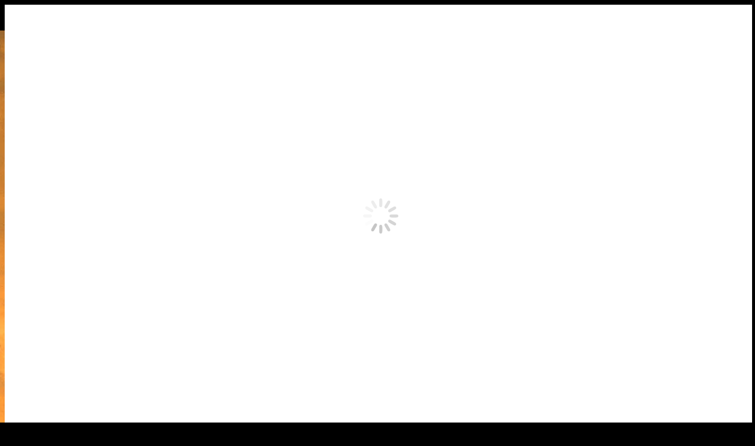

--- FILE ---
content_type: text/html; charset=utf-8
request_url: https://www.google.com/recaptcha/api2/anchor?ar=1&k=6Lc1GL0UAAAAAJ5nOtTC8umxwgrjRrtvUS0FbvQF&co=aHR0cHM6Ly93d3cubWlzc2FnaGFzdC5jb206NDQz&hl=en&v=PoyoqOPhxBO7pBk68S4YbpHZ&size=invisible&anchor-ms=20000&execute-ms=30000&cb=vcqsgmhgnubx
body_size: 48732
content:
<!DOCTYPE HTML><html dir="ltr" lang="en"><head><meta http-equiv="Content-Type" content="text/html; charset=UTF-8">
<meta http-equiv="X-UA-Compatible" content="IE=edge">
<title>reCAPTCHA</title>
<style type="text/css">
/* cyrillic-ext */
@font-face {
  font-family: 'Roboto';
  font-style: normal;
  font-weight: 400;
  font-stretch: 100%;
  src: url(//fonts.gstatic.com/s/roboto/v48/KFO7CnqEu92Fr1ME7kSn66aGLdTylUAMa3GUBHMdazTgWw.woff2) format('woff2');
  unicode-range: U+0460-052F, U+1C80-1C8A, U+20B4, U+2DE0-2DFF, U+A640-A69F, U+FE2E-FE2F;
}
/* cyrillic */
@font-face {
  font-family: 'Roboto';
  font-style: normal;
  font-weight: 400;
  font-stretch: 100%;
  src: url(//fonts.gstatic.com/s/roboto/v48/KFO7CnqEu92Fr1ME7kSn66aGLdTylUAMa3iUBHMdazTgWw.woff2) format('woff2');
  unicode-range: U+0301, U+0400-045F, U+0490-0491, U+04B0-04B1, U+2116;
}
/* greek-ext */
@font-face {
  font-family: 'Roboto';
  font-style: normal;
  font-weight: 400;
  font-stretch: 100%;
  src: url(//fonts.gstatic.com/s/roboto/v48/KFO7CnqEu92Fr1ME7kSn66aGLdTylUAMa3CUBHMdazTgWw.woff2) format('woff2');
  unicode-range: U+1F00-1FFF;
}
/* greek */
@font-face {
  font-family: 'Roboto';
  font-style: normal;
  font-weight: 400;
  font-stretch: 100%;
  src: url(//fonts.gstatic.com/s/roboto/v48/KFO7CnqEu92Fr1ME7kSn66aGLdTylUAMa3-UBHMdazTgWw.woff2) format('woff2');
  unicode-range: U+0370-0377, U+037A-037F, U+0384-038A, U+038C, U+038E-03A1, U+03A3-03FF;
}
/* math */
@font-face {
  font-family: 'Roboto';
  font-style: normal;
  font-weight: 400;
  font-stretch: 100%;
  src: url(//fonts.gstatic.com/s/roboto/v48/KFO7CnqEu92Fr1ME7kSn66aGLdTylUAMawCUBHMdazTgWw.woff2) format('woff2');
  unicode-range: U+0302-0303, U+0305, U+0307-0308, U+0310, U+0312, U+0315, U+031A, U+0326-0327, U+032C, U+032F-0330, U+0332-0333, U+0338, U+033A, U+0346, U+034D, U+0391-03A1, U+03A3-03A9, U+03B1-03C9, U+03D1, U+03D5-03D6, U+03F0-03F1, U+03F4-03F5, U+2016-2017, U+2034-2038, U+203C, U+2040, U+2043, U+2047, U+2050, U+2057, U+205F, U+2070-2071, U+2074-208E, U+2090-209C, U+20D0-20DC, U+20E1, U+20E5-20EF, U+2100-2112, U+2114-2115, U+2117-2121, U+2123-214F, U+2190, U+2192, U+2194-21AE, U+21B0-21E5, U+21F1-21F2, U+21F4-2211, U+2213-2214, U+2216-22FF, U+2308-230B, U+2310, U+2319, U+231C-2321, U+2336-237A, U+237C, U+2395, U+239B-23B7, U+23D0, U+23DC-23E1, U+2474-2475, U+25AF, U+25B3, U+25B7, U+25BD, U+25C1, U+25CA, U+25CC, U+25FB, U+266D-266F, U+27C0-27FF, U+2900-2AFF, U+2B0E-2B11, U+2B30-2B4C, U+2BFE, U+3030, U+FF5B, U+FF5D, U+1D400-1D7FF, U+1EE00-1EEFF;
}
/* symbols */
@font-face {
  font-family: 'Roboto';
  font-style: normal;
  font-weight: 400;
  font-stretch: 100%;
  src: url(//fonts.gstatic.com/s/roboto/v48/KFO7CnqEu92Fr1ME7kSn66aGLdTylUAMaxKUBHMdazTgWw.woff2) format('woff2');
  unicode-range: U+0001-000C, U+000E-001F, U+007F-009F, U+20DD-20E0, U+20E2-20E4, U+2150-218F, U+2190, U+2192, U+2194-2199, U+21AF, U+21E6-21F0, U+21F3, U+2218-2219, U+2299, U+22C4-22C6, U+2300-243F, U+2440-244A, U+2460-24FF, U+25A0-27BF, U+2800-28FF, U+2921-2922, U+2981, U+29BF, U+29EB, U+2B00-2BFF, U+4DC0-4DFF, U+FFF9-FFFB, U+10140-1018E, U+10190-1019C, U+101A0, U+101D0-101FD, U+102E0-102FB, U+10E60-10E7E, U+1D2C0-1D2D3, U+1D2E0-1D37F, U+1F000-1F0FF, U+1F100-1F1AD, U+1F1E6-1F1FF, U+1F30D-1F30F, U+1F315, U+1F31C, U+1F31E, U+1F320-1F32C, U+1F336, U+1F378, U+1F37D, U+1F382, U+1F393-1F39F, U+1F3A7-1F3A8, U+1F3AC-1F3AF, U+1F3C2, U+1F3C4-1F3C6, U+1F3CA-1F3CE, U+1F3D4-1F3E0, U+1F3ED, U+1F3F1-1F3F3, U+1F3F5-1F3F7, U+1F408, U+1F415, U+1F41F, U+1F426, U+1F43F, U+1F441-1F442, U+1F444, U+1F446-1F449, U+1F44C-1F44E, U+1F453, U+1F46A, U+1F47D, U+1F4A3, U+1F4B0, U+1F4B3, U+1F4B9, U+1F4BB, U+1F4BF, U+1F4C8-1F4CB, U+1F4D6, U+1F4DA, U+1F4DF, U+1F4E3-1F4E6, U+1F4EA-1F4ED, U+1F4F7, U+1F4F9-1F4FB, U+1F4FD-1F4FE, U+1F503, U+1F507-1F50B, U+1F50D, U+1F512-1F513, U+1F53E-1F54A, U+1F54F-1F5FA, U+1F610, U+1F650-1F67F, U+1F687, U+1F68D, U+1F691, U+1F694, U+1F698, U+1F6AD, U+1F6B2, U+1F6B9-1F6BA, U+1F6BC, U+1F6C6-1F6CF, U+1F6D3-1F6D7, U+1F6E0-1F6EA, U+1F6F0-1F6F3, U+1F6F7-1F6FC, U+1F700-1F7FF, U+1F800-1F80B, U+1F810-1F847, U+1F850-1F859, U+1F860-1F887, U+1F890-1F8AD, U+1F8B0-1F8BB, U+1F8C0-1F8C1, U+1F900-1F90B, U+1F93B, U+1F946, U+1F984, U+1F996, U+1F9E9, U+1FA00-1FA6F, U+1FA70-1FA7C, U+1FA80-1FA89, U+1FA8F-1FAC6, U+1FACE-1FADC, U+1FADF-1FAE9, U+1FAF0-1FAF8, U+1FB00-1FBFF;
}
/* vietnamese */
@font-face {
  font-family: 'Roboto';
  font-style: normal;
  font-weight: 400;
  font-stretch: 100%;
  src: url(//fonts.gstatic.com/s/roboto/v48/KFO7CnqEu92Fr1ME7kSn66aGLdTylUAMa3OUBHMdazTgWw.woff2) format('woff2');
  unicode-range: U+0102-0103, U+0110-0111, U+0128-0129, U+0168-0169, U+01A0-01A1, U+01AF-01B0, U+0300-0301, U+0303-0304, U+0308-0309, U+0323, U+0329, U+1EA0-1EF9, U+20AB;
}
/* latin-ext */
@font-face {
  font-family: 'Roboto';
  font-style: normal;
  font-weight: 400;
  font-stretch: 100%;
  src: url(//fonts.gstatic.com/s/roboto/v48/KFO7CnqEu92Fr1ME7kSn66aGLdTylUAMa3KUBHMdazTgWw.woff2) format('woff2');
  unicode-range: U+0100-02BA, U+02BD-02C5, U+02C7-02CC, U+02CE-02D7, U+02DD-02FF, U+0304, U+0308, U+0329, U+1D00-1DBF, U+1E00-1E9F, U+1EF2-1EFF, U+2020, U+20A0-20AB, U+20AD-20C0, U+2113, U+2C60-2C7F, U+A720-A7FF;
}
/* latin */
@font-face {
  font-family: 'Roboto';
  font-style: normal;
  font-weight: 400;
  font-stretch: 100%;
  src: url(//fonts.gstatic.com/s/roboto/v48/KFO7CnqEu92Fr1ME7kSn66aGLdTylUAMa3yUBHMdazQ.woff2) format('woff2');
  unicode-range: U+0000-00FF, U+0131, U+0152-0153, U+02BB-02BC, U+02C6, U+02DA, U+02DC, U+0304, U+0308, U+0329, U+2000-206F, U+20AC, U+2122, U+2191, U+2193, U+2212, U+2215, U+FEFF, U+FFFD;
}
/* cyrillic-ext */
@font-face {
  font-family: 'Roboto';
  font-style: normal;
  font-weight: 500;
  font-stretch: 100%;
  src: url(//fonts.gstatic.com/s/roboto/v48/KFO7CnqEu92Fr1ME7kSn66aGLdTylUAMa3GUBHMdazTgWw.woff2) format('woff2');
  unicode-range: U+0460-052F, U+1C80-1C8A, U+20B4, U+2DE0-2DFF, U+A640-A69F, U+FE2E-FE2F;
}
/* cyrillic */
@font-face {
  font-family: 'Roboto';
  font-style: normal;
  font-weight: 500;
  font-stretch: 100%;
  src: url(//fonts.gstatic.com/s/roboto/v48/KFO7CnqEu92Fr1ME7kSn66aGLdTylUAMa3iUBHMdazTgWw.woff2) format('woff2');
  unicode-range: U+0301, U+0400-045F, U+0490-0491, U+04B0-04B1, U+2116;
}
/* greek-ext */
@font-face {
  font-family: 'Roboto';
  font-style: normal;
  font-weight: 500;
  font-stretch: 100%;
  src: url(//fonts.gstatic.com/s/roboto/v48/KFO7CnqEu92Fr1ME7kSn66aGLdTylUAMa3CUBHMdazTgWw.woff2) format('woff2');
  unicode-range: U+1F00-1FFF;
}
/* greek */
@font-face {
  font-family: 'Roboto';
  font-style: normal;
  font-weight: 500;
  font-stretch: 100%;
  src: url(//fonts.gstatic.com/s/roboto/v48/KFO7CnqEu92Fr1ME7kSn66aGLdTylUAMa3-UBHMdazTgWw.woff2) format('woff2');
  unicode-range: U+0370-0377, U+037A-037F, U+0384-038A, U+038C, U+038E-03A1, U+03A3-03FF;
}
/* math */
@font-face {
  font-family: 'Roboto';
  font-style: normal;
  font-weight: 500;
  font-stretch: 100%;
  src: url(//fonts.gstatic.com/s/roboto/v48/KFO7CnqEu92Fr1ME7kSn66aGLdTylUAMawCUBHMdazTgWw.woff2) format('woff2');
  unicode-range: U+0302-0303, U+0305, U+0307-0308, U+0310, U+0312, U+0315, U+031A, U+0326-0327, U+032C, U+032F-0330, U+0332-0333, U+0338, U+033A, U+0346, U+034D, U+0391-03A1, U+03A3-03A9, U+03B1-03C9, U+03D1, U+03D5-03D6, U+03F0-03F1, U+03F4-03F5, U+2016-2017, U+2034-2038, U+203C, U+2040, U+2043, U+2047, U+2050, U+2057, U+205F, U+2070-2071, U+2074-208E, U+2090-209C, U+20D0-20DC, U+20E1, U+20E5-20EF, U+2100-2112, U+2114-2115, U+2117-2121, U+2123-214F, U+2190, U+2192, U+2194-21AE, U+21B0-21E5, U+21F1-21F2, U+21F4-2211, U+2213-2214, U+2216-22FF, U+2308-230B, U+2310, U+2319, U+231C-2321, U+2336-237A, U+237C, U+2395, U+239B-23B7, U+23D0, U+23DC-23E1, U+2474-2475, U+25AF, U+25B3, U+25B7, U+25BD, U+25C1, U+25CA, U+25CC, U+25FB, U+266D-266F, U+27C0-27FF, U+2900-2AFF, U+2B0E-2B11, U+2B30-2B4C, U+2BFE, U+3030, U+FF5B, U+FF5D, U+1D400-1D7FF, U+1EE00-1EEFF;
}
/* symbols */
@font-face {
  font-family: 'Roboto';
  font-style: normal;
  font-weight: 500;
  font-stretch: 100%;
  src: url(//fonts.gstatic.com/s/roboto/v48/KFO7CnqEu92Fr1ME7kSn66aGLdTylUAMaxKUBHMdazTgWw.woff2) format('woff2');
  unicode-range: U+0001-000C, U+000E-001F, U+007F-009F, U+20DD-20E0, U+20E2-20E4, U+2150-218F, U+2190, U+2192, U+2194-2199, U+21AF, U+21E6-21F0, U+21F3, U+2218-2219, U+2299, U+22C4-22C6, U+2300-243F, U+2440-244A, U+2460-24FF, U+25A0-27BF, U+2800-28FF, U+2921-2922, U+2981, U+29BF, U+29EB, U+2B00-2BFF, U+4DC0-4DFF, U+FFF9-FFFB, U+10140-1018E, U+10190-1019C, U+101A0, U+101D0-101FD, U+102E0-102FB, U+10E60-10E7E, U+1D2C0-1D2D3, U+1D2E0-1D37F, U+1F000-1F0FF, U+1F100-1F1AD, U+1F1E6-1F1FF, U+1F30D-1F30F, U+1F315, U+1F31C, U+1F31E, U+1F320-1F32C, U+1F336, U+1F378, U+1F37D, U+1F382, U+1F393-1F39F, U+1F3A7-1F3A8, U+1F3AC-1F3AF, U+1F3C2, U+1F3C4-1F3C6, U+1F3CA-1F3CE, U+1F3D4-1F3E0, U+1F3ED, U+1F3F1-1F3F3, U+1F3F5-1F3F7, U+1F408, U+1F415, U+1F41F, U+1F426, U+1F43F, U+1F441-1F442, U+1F444, U+1F446-1F449, U+1F44C-1F44E, U+1F453, U+1F46A, U+1F47D, U+1F4A3, U+1F4B0, U+1F4B3, U+1F4B9, U+1F4BB, U+1F4BF, U+1F4C8-1F4CB, U+1F4D6, U+1F4DA, U+1F4DF, U+1F4E3-1F4E6, U+1F4EA-1F4ED, U+1F4F7, U+1F4F9-1F4FB, U+1F4FD-1F4FE, U+1F503, U+1F507-1F50B, U+1F50D, U+1F512-1F513, U+1F53E-1F54A, U+1F54F-1F5FA, U+1F610, U+1F650-1F67F, U+1F687, U+1F68D, U+1F691, U+1F694, U+1F698, U+1F6AD, U+1F6B2, U+1F6B9-1F6BA, U+1F6BC, U+1F6C6-1F6CF, U+1F6D3-1F6D7, U+1F6E0-1F6EA, U+1F6F0-1F6F3, U+1F6F7-1F6FC, U+1F700-1F7FF, U+1F800-1F80B, U+1F810-1F847, U+1F850-1F859, U+1F860-1F887, U+1F890-1F8AD, U+1F8B0-1F8BB, U+1F8C0-1F8C1, U+1F900-1F90B, U+1F93B, U+1F946, U+1F984, U+1F996, U+1F9E9, U+1FA00-1FA6F, U+1FA70-1FA7C, U+1FA80-1FA89, U+1FA8F-1FAC6, U+1FACE-1FADC, U+1FADF-1FAE9, U+1FAF0-1FAF8, U+1FB00-1FBFF;
}
/* vietnamese */
@font-face {
  font-family: 'Roboto';
  font-style: normal;
  font-weight: 500;
  font-stretch: 100%;
  src: url(//fonts.gstatic.com/s/roboto/v48/KFO7CnqEu92Fr1ME7kSn66aGLdTylUAMa3OUBHMdazTgWw.woff2) format('woff2');
  unicode-range: U+0102-0103, U+0110-0111, U+0128-0129, U+0168-0169, U+01A0-01A1, U+01AF-01B0, U+0300-0301, U+0303-0304, U+0308-0309, U+0323, U+0329, U+1EA0-1EF9, U+20AB;
}
/* latin-ext */
@font-face {
  font-family: 'Roboto';
  font-style: normal;
  font-weight: 500;
  font-stretch: 100%;
  src: url(//fonts.gstatic.com/s/roboto/v48/KFO7CnqEu92Fr1ME7kSn66aGLdTylUAMa3KUBHMdazTgWw.woff2) format('woff2');
  unicode-range: U+0100-02BA, U+02BD-02C5, U+02C7-02CC, U+02CE-02D7, U+02DD-02FF, U+0304, U+0308, U+0329, U+1D00-1DBF, U+1E00-1E9F, U+1EF2-1EFF, U+2020, U+20A0-20AB, U+20AD-20C0, U+2113, U+2C60-2C7F, U+A720-A7FF;
}
/* latin */
@font-face {
  font-family: 'Roboto';
  font-style: normal;
  font-weight: 500;
  font-stretch: 100%;
  src: url(//fonts.gstatic.com/s/roboto/v48/KFO7CnqEu92Fr1ME7kSn66aGLdTylUAMa3yUBHMdazQ.woff2) format('woff2');
  unicode-range: U+0000-00FF, U+0131, U+0152-0153, U+02BB-02BC, U+02C6, U+02DA, U+02DC, U+0304, U+0308, U+0329, U+2000-206F, U+20AC, U+2122, U+2191, U+2193, U+2212, U+2215, U+FEFF, U+FFFD;
}
/* cyrillic-ext */
@font-face {
  font-family: 'Roboto';
  font-style: normal;
  font-weight: 900;
  font-stretch: 100%;
  src: url(//fonts.gstatic.com/s/roboto/v48/KFO7CnqEu92Fr1ME7kSn66aGLdTylUAMa3GUBHMdazTgWw.woff2) format('woff2');
  unicode-range: U+0460-052F, U+1C80-1C8A, U+20B4, U+2DE0-2DFF, U+A640-A69F, U+FE2E-FE2F;
}
/* cyrillic */
@font-face {
  font-family: 'Roboto';
  font-style: normal;
  font-weight: 900;
  font-stretch: 100%;
  src: url(//fonts.gstatic.com/s/roboto/v48/KFO7CnqEu92Fr1ME7kSn66aGLdTylUAMa3iUBHMdazTgWw.woff2) format('woff2');
  unicode-range: U+0301, U+0400-045F, U+0490-0491, U+04B0-04B1, U+2116;
}
/* greek-ext */
@font-face {
  font-family: 'Roboto';
  font-style: normal;
  font-weight: 900;
  font-stretch: 100%;
  src: url(//fonts.gstatic.com/s/roboto/v48/KFO7CnqEu92Fr1ME7kSn66aGLdTylUAMa3CUBHMdazTgWw.woff2) format('woff2');
  unicode-range: U+1F00-1FFF;
}
/* greek */
@font-face {
  font-family: 'Roboto';
  font-style: normal;
  font-weight: 900;
  font-stretch: 100%;
  src: url(//fonts.gstatic.com/s/roboto/v48/KFO7CnqEu92Fr1ME7kSn66aGLdTylUAMa3-UBHMdazTgWw.woff2) format('woff2');
  unicode-range: U+0370-0377, U+037A-037F, U+0384-038A, U+038C, U+038E-03A1, U+03A3-03FF;
}
/* math */
@font-face {
  font-family: 'Roboto';
  font-style: normal;
  font-weight: 900;
  font-stretch: 100%;
  src: url(//fonts.gstatic.com/s/roboto/v48/KFO7CnqEu92Fr1ME7kSn66aGLdTylUAMawCUBHMdazTgWw.woff2) format('woff2');
  unicode-range: U+0302-0303, U+0305, U+0307-0308, U+0310, U+0312, U+0315, U+031A, U+0326-0327, U+032C, U+032F-0330, U+0332-0333, U+0338, U+033A, U+0346, U+034D, U+0391-03A1, U+03A3-03A9, U+03B1-03C9, U+03D1, U+03D5-03D6, U+03F0-03F1, U+03F4-03F5, U+2016-2017, U+2034-2038, U+203C, U+2040, U+2043, U+2047, U+2050, U+2057, U+205F, U+2070-2071, U+2074-208E, U+2090-209C, U+20D0-20DC, U+20E1, U+20E5-20EF, U+2100-2112, U+2114-2115, U+2117-2121, U+2123-214F, U+2190, U+2192, U+2194-21AE, U+21B0-21E5, U+21F1-21F2, U+21F4-2211, U+2213-2214, U+2216-22FF, U+2308-230B, U+2310, U+2319, U+231C-2321, U+2336-237A, U+237C, U+2395, U+239B-23B7, U+23D0, U+23DC-23E1, U+2474-2475, U+25AF, U+25B3, U+25B7, U+25BD, U+25C1, U+25CA, U+25CC, U+25FB, U+266D-266F, U+27C0-27FF, U+2900-2AFF, U+2B0E-2B11, U+2B30-2B4C, U+2BFE, U+3030, U+FF5B, U+FF5D, U+1D400-1D7FF, U+1EE00-1EEFF;
}
/* symbols */
@font-face {
  font-family: 'Roboto';
  font-style: normal;
  font-weight: 900;
  font-stretch: 100%;
  src: url(//fonts.gstatic.com/s/roboto/v48/KFO7CnqEu92Fr1ME7kSn66aGLdTylUAMaxKUBHMdazTgWw.woff2) format('woff2');
  unicode-range: U+0001-000C, U+000E-001F, U+007F-009F, U+20DD-20E0, U+20E2-20E4, U+2150-218F, U+2190, U+2192, U+2194-2199, U+21AF, U+21E6-21F0, U+21F3, U+2218-2219, U+2299, U+22C4-22C6, U+2300-243F, U+2440-244A, U+2460-24FF, U+25A0-27BF, U+2800-28FF, U+2921-2922, U+2981, U+29BF, U+29EB, U+2B00-2BFF, U+4DC0-4DFF, U+FFF9-FFFB, U+10140-1018E, U+10190-1019C, U+101A0, U+101D0-101FD, U+102E0-102FB, U+10E60-10E7E, U+1D2C0-1D2D3, U+1D2E0-1D37F, U+1F000-1F0FF, U+1F100-1F1AD, U+1F1E6-1F1FF, U+1F30D-1F30F, U+1F315, U+1F31C, U+1F31E, U+1F320-1F32C, U+1F336, U+1F378, U+1F37D, U+1F382, U+1F393-1F39F, U+1F3A7-1F3A8, U+1F3AC-1F3AF, U+1F3C2, U+1F3C4-1F3C6, U+1F3CA-1F3CE, U+1F3D4-1F3E0, U+1F3ED, U+1F3F1-1F3F3, U+1F3F5-1F3F7, U+1F408, U+1F415, U+1F41F, U+1F426, U+1F43F, U+1F441-1F442, U+1F444, U+1F446-1F449, U+1F44C-1F44E, U+1F453, U+1F46A, U+1F47D, U+1F4A3, U+1F4B0, U+1F4B3, U+1F4B9, U+1F4BB, U+1F4BF, U+1F4C8-1F4CB, U+1F4D6, U+1F4DA, U+1F4DF, U+1F4E3-1F4E6, U+1F4EA-1F4ED, U+1F4F7, U+1F4F9-1F4FB, U+1F4FD-1F4FE, U+1F503, U+1F507-1F50B, U+1F50D, U+1F512-1F513, U+1F53E-1F54A, U+1F54F-1F5FA, U+1F610, U+1F650-1F67F, U+1F687, U+1F68D, U+1F691, U+1F694, U+1F698, U+1F6AD, U+1F6B2, U+1F6B9-1F6BA, U+1F6BC, U+1F6C6-1F6CF, U+1F6D3-1F6D7, U+1F6E0-1F6EA, U+1F6F0-1F6F3, U+1F6F7-1F6FC, U+1F700-1F7FF, U+1F800-1F80B, U+1F810-1F847, U+1F850-1F859, U+1F860-1F887, U+1F890-1F8AD, U+1F8B0-1F8BB, U+1F8C0-1F8C1, U+1F900-1F90B, U+1F93B, U+1F946, U+1F984, U+1F996, U+1F9E9, U+1FA00-1FA6F, U+1FA70-1FA7C, U+1FA80-1FA89, U+1FA8F-1FAC6, U+1FACE-1FADC, U+1FADF-1FAE9, U+1FAF0-1FAF8, U+1FB00-1FBFF;
}
/* vietnamese */
@font-face {
  font-family: 'Roboto';
  font-style: normal;
  font-weight: 900;
  font-stretch: 100%;
  src: url(//fonts.gstatic.com/s/roboto/v48/KFO7CnqEu92Fr1ME7kSn66aGLdTylUAMa3OUBHMdazTgWw.woff2) format('woff2');
  unicode-range: U+0102-0103, U+0110-0111, U+0128-0129, U+0168-0169, U+01A0-01A1, U+01AF-01B0, U+0300-0301, U+0303-0304, U+0308-0309, U+0323, U+0329, U+1EA0-1EF9, U+20AB;
}
/* latin-ext */
@font-face {
  font-family: 'Roboto';
  font-style: normal;
  font-weight: 900;
  font-stretch: 100%;
  src: url(//fonts.gstatic.com/s/roboto/v48/KFO7CnqEu92Fr1ME7kSn66aGLdTylUAMa3KUBHMdazTgWw.woff2) format('woff2');
  unicode-range: U+0100-02BA, U+02BD-02C5, U+02C7-02CC, U+02CE-02D7, U+02DD-02FF, U+0304, U+0308, U+0329, U+1D00-1DBF, U+1E00-1E9F, U+1EF2-1EFF, U+2020, U+20A0-20AB, U+20AD-20C0, U+2113, U+2C60-2C7F, U+A720-A7FF;
}
/* latin */
@font-face {
  font-family: 'Roboto';
  font-style: normal;
  font-weight: 900;
  font-stretch: 100%;
  src: url(//fonts.gstatic.com/s/roboto/v48/KFO7CnqEu92Fr1ME7kSn66aGLdTylUAMa3yUBHMdazQ.woff2) format('woff2');
  unicode-range: U+0000-00FF, U+0131, U+0152-0153, U+02BB-02BC, U+02C6, U+02DA, U+02DC, U+0304, U+0308, U+0329, U+2000-206F, U+20AC, U+2122, U+2191, U+2193, U+2212, U+2215, U+FEFF, U+FFFD;
}

</style>
<link rel="stylesheet" type="text/css" href="https://www.gstatic.com/recaptcha/releases/PoyoqOPhxBO7pBk68S4YbpHZ/styles__ltr.css">
<script nonce="fvBuJbv_kkVZvWL0xcGo0g" type="text/javascript">window['__recaptcha_api'] = 'https://www.google.com/recaptcha/api2/';</script>
<script type="text/javascript" src="https://www.gstatic.com/recaptcha/releases/PoyoqOPhxBO7pBk68S4YbpHZ/recaptcha__en.js" nonce="fvBuJbv_kkVZvWL0xcGo0g">
      
    </script></head>
<body><div id="rc-anchor-alert" class="rc-anchor-alert"></div>
<input type="hidden" id="recaptcha-token" value="[base64]">
<script type="text/javascript" nonce="fvBuJbv_kkVZvWL0xcGo0g">
      recaptcha.anchor.Main.init("[\x22ainput\x22,[\x22bgdata\x22,\x22\x22,\[base64]/[base64]/[base64]/ZyhXLGgpOnEoW04sMjEsbF0sVywwKSxoKSxmYWxzZSxmYWxzZSl9Y2F0Y2goayl7RygzNTgsVyk/[base64]/[base64]/[base64]/[base64]/[base64]/[base64]/[base64]/bmV3IEJbT10oRFswXSk6dz09Mj9uZXcgQltPXShEWzBdLERbMV0pOnc9PTM/bmV3IEJbT10oRFswXSxEWzFdLERbMl0pOnc9PTQ/[base64]/[base64]/[base64]/[base64]/[base64]\\u003d\x22,\[base64]\\u003d\x22,\x22Z27CqVx0OsKJwrvCshkow7XCjhfCi8OnXsK9LHAEc8KWwroow5YFZMO+Z8O2MxDDi8KHREopwoDCl0VoLMOWw5DCr8ONw4DDocKQw6pbw744wqBfw5dQw5LCulBUwrJ7DyzCr8OQSMOmwolLw7XDjCZ2w4pBw7nDvGnDmSTCi8Kkwr9ELsOGKMKPEC/[base64]/[base64]/[base64]/[base64]/ChsKjw7PCkWYgMsOsw4wQw7vCqcKHwq82wpBhNllDdMOvw70hw6EaWBzDsmPDv8OnJCrDhcOAwrDCrTDDuQRKcBM6HETCun/CicKhRW0awpjDnMKYATYKBcOGBn8vwr5Gw79KEcKQw7DCjxQGwqUFA3HDhwfDn8Olw4QFAcOJYsO4wo0BNinDvMOWwqnDrcK9w5jCoMK/ZTTCmsK+GMOvw5oCUERrHybCtMKKw6TClcKNwrfDtDVMHmZNayDCpcK5c8O3bMKkw7bDvcOJwqhSRcOkR8Kzw6bDp8OzwqnCsSojD8KQSxVBIMKvw40zTcKmfMKfw7TCosK4bBNQNW/[base64]/Cohkkw6sMwrx3YsKjw6s6wozCiTwbagtjwonDt2jCsmY2w40mwovDvMKHBMKTwps7w45eRcOHw5hLwpUaw6fDj3DCv8KAw6xpRz5Jw6hxNzPDpkjDsXhHAwJ/wqFlJ0wAwqU1CsOld8KrwofDs3HDv8KwwpzDh8OQwppFdAvCglVswrUuPMOCwpnCkiBlCUzCmMK/G8OIDxIzw6LCtlHChWtRwr5fw4DCmsKEaxEoemBTZsKERsKce8OCw4jDnsOfw4k5wpMhQlPCk8OFKhslwozDqcKEZjAsWcKYP3PCv1I0wrMIFMOgw6sqwoVUZlhFKEUkw6YUcMKxw5zDp3wZXB3Dg8KUYH3DpcOPw7VlZhJBL0PCkFXCpsKRwp/DrMKLFsKqw4k7w6LCs8K7fMOUbMOOP0Viw59LNsOLwpJJw5/DjHvCgcKBJcK3wojCnWrDlHPCrsKnSCpTwrA+aTnCmF/DmB/CocOoDjAwwobDo0jCg8OKw7fDgcOKFCYBbMKdwpTChgDDrMKKM0R5w7QMw5LDg2XCrVtpIsK6w7/[base64]/CljJlwr/[base64]/[base64]/DoX4lw7soEcK5wpzChMOCHMOxw7rCuHnDv1V+w6ldwpPDlcKpwrBlHsKaw4nDj8KSw5Q1KMKzTMO6K13DoTXChcKuw4VDRsO/GMKxwrQJKMKFw53Ck0Ixw6DDjznDggUAJxxbwokIa8K8w6PDqXnDlsK8woPDlScGQsO/ScK8Gl7CoT/[base64]/GsOPUBDClcO/[base64]/DpW5vAX3CjBJ2wodqw7bCsBPCoWZEwr/Dt8KwwpU7wqjCnDUpOMOLKFoRwrUjGcK/fSbCh8KxYhDDi2QxwpFGQcKnKsOiw5tJXsK7eibDrH9RwrIpwrJrVCREWcK5YcK+woRPf8KfdcOkZ0Igwo7DlFjDr8Kywo1CDk0AKDc/w6TDtsOcw4nClMO0eEnDk01XX8K6w41efsOmw6LChzVzw7LCpMKiQ31jwq1FCMOYMcKKw4ZeMxHDvDtINsKpRlrDmMKNOMKpHQbDlkjCq8OdaR0hw5xxwo/CqBLCgArCrTLCiMObwpTCoMKVP8Oaw7h9CMOsw6wowpNwa8ONTyHCiSJwwoHCsMOaw7XCrDjCqQ3CgxFmMcOqO8KSAxbDqcOtwpV2w64EdT7CtgLCk8Kqw7LChMOfwrvDvsK/[base64]/CisKRVsOqJATDpl5zYcKdw6UcwqB0w5MFw79NwpbCgi9EU8KQCsOawp8AwpfDuMOdC8KsdwbDg8OXw5bChMKHwoAlDMKnw5TDog4iHMKBwqwEfHBGX8KcwohqOy5mwosIwq1vwqXDgMKqw4ktw4lHw4/[base64]/w4UgwpTDrsOLwq7DrcKlAcKlbBXDvcK8BcKgfETDk8K+P1LCvsOBXXbCsMK0Y8O6RMO/wo8iw5oMwrt3wpnCuDXDnsOhUsKqw7/DlDbDgSwSIifCml0YWEnDhAXDjXjCqQXChMKuw5hsw5nCg8OBwqszw7oDYXEbwqooC8ORRMOAP8K7wqMpw4c+wq/CnzHDusKKT8O9w7jCs8OmwrxXQE3Dqx/Du8OwwqfDnSAfahQDw54tK8K5w5g6ScOcwpQXwrhtecKAKDESw4jDlsKKIMKgw7drYjTCvSzCsQDCtkkLdhHCi1TCmcOTQV1bw4dIwqjDmF5rWWQZTMKFNR/CssOAcsOewrdhbcO8w7QOwr/Cj8KPwrFew4sfw5JEZMOBw5MaFGjDrBlnwo44w5HChMOlOxQtVcOFDAXClXPCklhZCjFEwoF6wobCoQXDoi/[base64]/[base64]/Du8OQwrg7GgbCuMKDNMONXMK8w73CucO8UA3CrQ3CsMKNw4h4w4hXw44ndUFhf0RYw4LDjzzDlg45Ex4WwpcdICZ+F8K8ICAKw4o1TTtCwrE/bcK6cMKCIQrDiHvDtMKSw63DqhnCoMOUJFACG2PDgMOmwq7CscK9Q8OBP8KOw5jCi0LCoMK0AEjCqsKAN8OrwrjDtsOlQiTCuBvDs3XDiMOWWMOoQsOMRsOMwq8UDcKtwoPCgMOpUTXCtnN8wovCiwg6wrpaw53DhsKNw68vJMOPwpPDiGzDgWHDm8OTFURiYsOsw5/DsMK6BGpRw6nCgsKTwpxGNsOBw67CuXhyw6/DhS8Jwq/DrxgTwp94NcKwwpA0w6dyC8O4S2vDuDJlfsOGwrfCl8KVw6XCj8O0w6tnbCrCjMOIwofCuDtSX8Ohw6Z/S8Oiw5hRbcKDw53DmC9tw4NzwrnCsiFaLcODwr3DtsKnd8KWwp7CicO1W8OcwqvCtBF5cmkncCbCosO0w6tVbMO7CS5tw63DqnzDgTvDkWQqWMKzw7wbb8KSwo4Cw6zDrsOqaWLDusO/ZmXCvDDDi8OBDMOYw4/Ci1xIwqXCgcO1wojDscK2wqTCpnMWM8OFCV5bw6/CnsKSwobDscKRwq/Cq8K6w4QNwplfS8KiwqfDvw0lBXQmw7FjQsKYw47DkcOYw5Jdw6DChcKKS8KTwrvDqcOVFHPDlMObwrQ3w6E1w4sFaXEVw7Z2PWl0C8K8albDrVsgASAAw47CkcO/VcK/[base64]/CjSHCm8OXPS5pR1V0wpw3wqtJYsKjw5l9PEPCjsKjw6rCicKxasOHR8Kiw7LCmcKQwoHDj3XCvcOOw5TDmMKSC2Zywr7CksO3wr3Dtnplw5HDv8Kgw4fCgg1Xw7w7HMOtDAzCiMKqwoISXcOofl7Dqk1SHG5PPcKEw4RKAifDqVLDgD8xIQ5/EBPCm8OowqzCtyzCgzsLNgljw75/DnIuwoXCpcKjwp93w415w4XDtMK7wponw5o8w7rDjhfDqjHCg8KDwprDrz7Cj3/Ds8OawpwlwpJGwoB6McOLwpDDnikhc8KXw6UeXcOiCMOrS8KBWAtrPcKLAMODc20eFWxrw6Q3wpjDpi1kTsKPJx8RwpouZULDoUjDu8O/[base64]/[base64]/aQF8w4/[base64]/CvQUdVsOvOUXCqE1Pw4B1wp5EwoHDrXgxwoVaw6/[base64]/[base64]/bnB1wo7DsgRNEsKGesOHwrnChMKSE8Kpw7HDj0nCu8O2D2EbdAw7TUzDqzzDrcOYJ8KVBcOXVWXDv3sRbw8ZA8Oaw69qw5/DoBEJXFV6ScOSwpBcBUljSQpAw6dNw4wPDXQdIsKgw5x1woE/RmZcEQtGczXDrsOlH3VQw6zCvsKUOcKwVlTDnh/CnCQcVSTDgcKeQsK/e8OywoPDv2vDpBghw5nDmg3CkcKcwqkcfcOGw79qwo1rwrvDssOHw7LDiMK5FcOEHysvMsKhIUoFRMKdw7rChG/CpcOFw6/DiMOiVjnCtTMle8O+dQHDhcOnIsOpWH3DvsOOecOeC8KqwqDDuBktw4I1wr3DusOCwos3SBjDhcO9w5wVCS5aw7JHM8OeFyTDsMK+THIww73Duw9ONMOeJ3LDtcOKwpbCpwXCqRfCpcOhw5jCsBcCRcKwPk3CkGvDvMOww5VqwrHDl8O6wrgXPlrDrgZDwosuFMO/[base64]/w6LCqMKZYxnDuMOsf2x9woFhfRzCk8O1VsOMwoLDtMO5w5TDuHZ1w4PCucO7w7Uew7rCh2XCtcOKwqLDncKbwqE7RgvClFAvbcOOUMOtb8KED8KpRsOXwo5oNifDgMKoSsO0VAFDLcK/wrsww53Cj8Otwpwyw5nDm8Odw53Drkl8cTBoWhJSXCjDlcOpwofDr8OUVnFCDjfDk8K6PEkOw7gIHz9kw5h6DgF8CcKIw4fCgjkpasOGVcObQsOmw5BEw43DrBVmw7bDjcO5Y8KoBMK6LcOCwpAnbQXCt2/CqMKCXMOzGwvDiE8oMhV4wpQ3w5vDl8Khw4dQWsOIwrAkw7bCsjNhwoLDkhHDv8ObOQJGwqd/BGVIw6vChT/DksKfB8KsUysaQ8OfwqbCvynCgMKEBMKmwqrConLDllc7c8KqCUbCssKEwoo4wpfDpE/DqF9xw7djdg/DicKZG8O3w7LDrBB+QwNDQ8KyWMK1Lx/CrMOaPMKLw45aZMKHwp5Ib8KMwoJTZ0rDo8Ozw6jCrcOlw6EdUwZqwqbDh0oEBlfCkRgOwpBYwoXDpEtawqwXET5Bw5w0wovDvsK1w53Dmyh3wrYoC8Kgw4clBMKOwo3CuMKLRcK8w5YXemEMw4bCocOhLCjDocKsw5NYw4LDnEEOwqBKa8O/wq/Cu8KhBcKuGzPCrAxrVhTCrsK+CELDoWXDvsOgwofDj8O/[base64]/CuG1XAGLCuMO5LcOwwpVIwrEERsOXwqLDtsKwfCHCpw9Vwq7DrivDvlgowox4w5DClBUKdRwcw73DiRh/w4fCgcO5w4Qiw6FGw5fCmcOvMxkvAVXDnml2BcOqOsOXMAnDjcOzH1xow7PCg8OXw7/CtyTDucKfSQMLwpNaw4DDv0bDgsKhw4bCjsKQw6XCvMK5wq8xTsK6HSVSwokVDWIww5ZnwoPCgMKbwrBdI8KRLcOGWcKDAlLCrknDkS0Vw4vCtsKzTQklA2/DgjJgAE/[base64]/CsmnDkwfDpVAbNMOzYi7DjkZ7f8KOLsOkJ8Oxw6/DpsKVDH4hw6XDk8KWw5ssAxlbWjfCuBFnw6bCm8K4YWPCrll/CFDDmXjDgMKkHTM/[base64]/Ch8KwDHjCtMOTw79CCjIAwrgfesKkOMKswpBKw4oRVcOmRcOYwpV4wp3DuU/CiMKCwrMkUsKfw4NPJEHCq3NOFMOYesO/BsOxccKxUWvDjzrDuwvDiUXDgirDn8O3w5QXwrhbwq7DncOaw6HCsEo5w5IALsOKw5/DvsOsw5TCpywGNcKLWMOvwrhpMALDgMOdwrkSFsKKbsOCHHDDoMO5w4ddEHJrQBbCiDzDhsKHNgDDn0t1w4/[base64]/DpsOBwpzDs0cvYULDjXoMwoTCtUXDmDA1wrY9KsOtwpHDv8OFw4XCpcO6D0TDrAkTw4DDscOKBcOlwqoTw5nDp23CmjzCh3PCgl5ZesKOSCPDpRNuw5rDrFUQwpR4w64eM0vDnsONEMKzCcKdWsO5f8KRYMO+BChfLsK/CMOeC3kTw6/CiAPDlSrCmmPDln7DtXg7w7M6D8KPa2MLw4LDpRZXV1/CoFhvw7XDhFDCkcKsw7DChxxSw7rCoQNKwr7CosOtwrLDt8KoMk7DgMKoOA8CwocrwoxmwqTDiHHCtSDDgyMQWMKjw50ocsKOwo13eHDDvcOhFCxDLMK6w7LDpSbCjDYdIHNow5bClMOLYMOcw6xowpVEwro9w7l/NMK6w73DhcObBwnDl8OMwr7CsMOcNETCkMKLwq7CtEjDrmLDo8OlXDsmR8KRw71Hw4jDt0LDnMOBPcKrXwXDmmvDg8KtH8O0K1JSwrgTbMKXwrEBCsOYJzI+wqfDjcOBwqV9woU5aD7CuXgKwp/DrcKlwobDg8KFwpN9HxjCt8KMClEKwpbDrsKDBjEzNMOHwo7DnznDjMOdeEcIwqvCmcK5EMOCdmPCs8O1w5rDmMK8w4vDpUF+w7hzbxRRw7YVUUosLH3Dl8OIPmPCrRTCgknDgMONFUrCn8KCajjChkLChn5dO8KXwq/CqXfDpFA9L2DDhU/DjsKvwrURP04vTMOBQcKIwpLCiMOKJxfDgivDl8OzL8Ozwp/DlcKhUkHDu1nCmC5cwqLCscOyOMO8Xx9iYU7CtcKnNsOyO8KBK1nCjMKVbMKRWC3Duw/Cs8OnWsKQwqVxwpHCs8Oiw6rDsDhII1DDiWVqwqvCqMKYMsKJwqTDjkvCsMKAwoLCkMO6fBrCp8OwDn9nw5kbDlnCvcOpw7nCtsOeHX0kwr06w5fDmwNhw4M3VF/Cij85w4rDlEzDrBTDtMKvSzzDuMOHw6LDvsKfw7QifzBUw6cBO8KoXsOdCVzDpcKAwqnCq8OiYMOKwrg+LsOEwpnCvMKyw59GMMKnUMKxaB3CnsOpwrEWwohTwoPDt1/Ck8OJw4jCoBDDj8Ozwo/DoMKXN8O/VVIRw5rCqysLcMKlwqrDj8K2w4rCrcK2VsKtw73Dg8K9EMOWwpPDrsKiwp/DlHALWXQow4TCpEPCkmI1w40GNgZHwoItU8OwwrAHwrTDjsOFBcKlPnZZOXbCi8ONIyMES8OuwoAAI8KBw6XDjCk9XcOgZMOxwrzDi0PDpMO4w5p4J8O0w5DDpBQpwo3CssK2wpg0ADwIdMOQQAXCk05+wqMnw67Cgi3ChADDqsK1w4YTwr/DlmHCj8Krw7PCswzDo8OERsOaw4FaX1/Co8KJcyM0wpNiw5LCjsKAwrrDu8OqS8O4woZPRBfDrMOFesK6S8OPcMOEwoHCmBrCi8Kbw6/CsFd4L1IFw7tIRirCl8KNIWxuQWBHw7VBw43CkcO8Jw/CtMOcKUnCv8Oww7bCg1zCisK2W8KLbMKFwoROwpYOw5rDtyDDoW7CqsKPw5o/bWtTH8Kbw5/DrWLDt8OxCRXDjyY7w4PCvcKaw5VFwrfDtcOGwrnDlE/[base64]/DqcKXw5FMwoTDs8Omw7tzwo4ewqAJw4rDrWVkw7gqw6rCt8KZwrfCqhDCkBjCuQ7DgULCr8Ogw5zCjMOWwrVBLR0lAkJNS3XCnlrDi8Ofw4XDjsKpd8KFw4hqORvCkRUsTwfDllBQeMOnMsKwfz3CrH/DuSjCn23DozvCv8OIFEZqw6PCsMOcIWbCi8KWa8OJwpUhwrTDk8OKwrfCgMO4w77DgsOOPcKvT1DDkMKae1kIw6vDqzjChsKFKsKLwrAfwqzCl8OPwrwAwpzCjGQ1OcKaw6w/BwIMfWJJaSoxW8OZw5pVb1rCvULCtgBgGmbCnMOvw4dMF1dswoxafUJmcDJ+w6Zww5EIwoscwqTCuAfClnLCtQ/[base64]/DslgBRsOFwrLDiDfDli8Mwo/DjsO+w7zCj8K5K2rCg8K/[base64]/Dg8KlIwDDn1FyM0XCt3DDq8KWJVvChE8jwqTCjcKlw6/DvzrDsnl0w4TCqMKmwq46w6fCmMOYWMOfSsKvw7nCkcO/OxkdLhPCq8O+JMOfwooiB8KAeUrDtMORF8K+IzzDlVDCuMO+w47CmirCrsO3CcK4w5HDuyAdTSrCnxYEwqnDt8KZOMOIUsKvOsKww6bDt0LCuMObw73Cn8KFOUtCw6LCnsOqwoXCrRhqbMO0w7PDuzVhwqzDgcKkwr/[base64]/CgFNew4TDuyTDvsOSwo/[base64]/QSNhbQHDjcOzwqdCAcKTw5luNMOFXBfClUHDk8O2wqLDm1Zaw4PCm1QBHMKfw4bClGw7EcKccSjCrMOOw6rDqcKEaMOfVcOlw4TCjCDDt3hHNm3Cs8KbV8KuwqvClWnDisK9w4V/w6nCtUrCh07CusOCSMOaw4kVecONw5HCk8Oqw4xdwpjDglnCriZNEDs/P3oAf8Ohc3zDiQLCrMOVwoDDo8OVw6Uxw4DCkxV2wooFwrnDpMK8dxcjGsKvasOuScOswrnCk8OiwrnCi3HDqlRgFsOQCMK2c8KwDsOyw6fDuWAVwpDCpzFhw4sUw48Yw4PDscKhwrDDnX/CmlPDhMOrMizDhgPCnsOKC1Bhw7J4w7XDocOLwoB6OiHDucOgMxBiMWdgH8KuwqkLwr1qACEEw6ZcwprCjcO9w73DiMKMwpdCNsKdw6B4wrLDlcO8wrkmXsOtH3XDs8KSwoddCcKQw6vCgcO6aMKaw64qw5tdw6wyw4DDgMKcwrovw4rCjlrDsXUiw7LDih/CqDBPa2vDvFHClsOJw4rCmVjCg8Opw63CgV/Cj8OvU8KRwozCnsOROw5OwpHCpcONXk7Cn05Iw5PCpCkkw79QLVXDsjBcw5soEj/Dih/DiW3CjWMwJHEOQsK7wolcHcKASSzDvsOTwrbDr8OyWcOxZsKbwonDkCfDjcOER0Eqw5rDmyrDssKUFMO2OsOGw7/DqsKbSMKHw6bCm8K/XsOHw7zCkcKfworCvMOQbQd2w6/[base64]/Li08wqt9XsOmwrzCkm46DcKkcDDDnsKXwrhfw61mM8OBVkrDsQfCiT8nw5Irw5LDvsKRw4jCmCJFIV5SQMOnMsOaD8Ouw4zDmiFTwoHChsOudi4YYMO+X8KYwrXDscOkFwrDqMKbw7o5w5A0XinDq8KOQQLCrnNtw4/[base64]/[base64]/CuMKsNDrDoV5RLcOPfsKbNi3Dgn4PH8ORKwjCnWnDol4lwop5WHDDkDciw5wvXAHDmHrDssK2Yj7DpU7Dkl/DncKSK1NTTUQHw7d5wqAyw6x7UQ4Aw5fCjsKMw5XDoBItwqcgwpXDlsOfw6oKw7nCiMOIVVlcwqtxSWtXw63DkCl8UMOTwoLCmH53cmfCqUZMw4/CqEc4w5HCicO2JjRFdk3DlyXCpUpLTBRbwppQwrIhDMOrw5HCjMKxZAsdw5QNTUzCtMKawrI3wpFFwovCgHzCgsKLBFrChwF2fcOOSizDoCs3SsKyw5NqHS5qRsKsw7luJcKcIMOsInoYKn/CvcOnTcOYaU3CgcOzMxPCkSzCkzcsw67DsXsvbcOmwqTDv1JcXSMJwqrDnsOSOVYCEcOnOMKQw6zCmWrDhsOFPcOuw4l5w5PDtMKEw6/DrAPCm13DvcOAw7fDvXLCvEzCisKRw4QRwrhmwrR8ZB01w4LDjMK5w4ppw67DlMKIf8OOwpZJM8Ojw7kHJ0/Cu2dew6xFw5cQwoo5wpfCvMOoIUHCs33DjTvCkBDDrcKuwo3Ck8OvZMOXWsOAfQ18w4dtw4DClmLDmsKbO8O7w6djw7TDhwRPLDXDjQ3Cng5AworDoR8UDy7Du8K0XDxTw4ZLZ8KEBXnCnjdvAcOtw7p9w6zDn8KzRhHDncKrwrF7LsOnS1zDnTQdw5p9w5FFT0khwq/DuMOfwo06RkNeCHvCp8K3NsKTYMOcw6YvFwkbwoA1wrLCikkOw5nDqsO8CMOuD8KMMsKsamXCtkZHXHTDqMKKwrJxH8Ogw6XDs8K+a3XCsifDkMKaEMKgwo9Wwr7CrMOHwpjDs8KvZ8O5w4fCn24FdsOuwofCkcO0M03DnGUMMcOgG0pEw4/DoMOOcBjDgkgjdsOlwo8uam5uIFrDkMKbw7IfYsO+M0XCnwvDl8K3w79twqIuw4vDoXHDp2wHwr7CqMKRwppSD8K9UMOlLHLCqMKYYW0UwrgVA1QhfGPCi8KkwogoakoES8KkwrPCrHLDlcKZw5N4w5RFwrPClMKMAxkydsO2OjLCij/DkMOywrFFOlPCmcKxbV/[base64]/DjsOKRzdfw4RYcMO4T0Zcwownw6XDoElfbwvCjh3CnsKdw452f8OUwr4Nw6Uew6TDq8KYaFtXwq3CuEZJcMKmF8K9MsOVwrnClFAYRsKfwqfCqMOsKhYgw5/Dt8OWwqtBYcOKw4PCnicBK1XDhQ7DicOtwpQ3w67DtMK+wrDDgTrDoUXCpyDDocOcwrNpwroxQsK7wpcZeR0XLcKbKllXY8KEwotQw6vCgD3DjDHDuHXDlMOvwr3CiGfDvcKIwq/Dlk7Dg8Obw7LCoTkQw6Eqw6l5w6YYVk8OPcKQw6EiwpzDo8OxwqrCr8KAcDfDicKbQwhyecKMcMO8csK8w4ByPMKjwrkzETXDl8KNw7HCsk9PwpDDl3fCmSPCozdLF0BpwrDClETCgMKIc8OFwpJHIMKJMcKXwr/CuE5/[base64]/CimNwPVfDrEcYw6LCqm4kwovCo8O2c2DCpMKzw7DDpwwkAm86wpoKF0HDgjIKwo3CisOhwoDDqUnDt8OPNjPCpXbCugoxFBstw7QXfcO8CsKywpjDhBPDsUbDiFNec2QEwp0NHMKiw7x2wqo+fWkeLsKUJwXCjsOlTQBawofChTjCtlXDu2/DkG4iG2kDw4EXw6zDjl7DuXbDpMOww6AYw4jCtR0xGg8VwqTDvGRVFTB3Qz/[base64]/CvcOjMXfDjcKFwqHCnnLCr8OBQljCusO8wqfDoHTCiBoXw4pAw47DgcOlaEJvFiHCjsOswrPCuMKIc8OxCsOxIsKqJsK1BsKRClvChjQFDMKvwpvCn8KCwp7CoT9DFcKvw4fDmsOndAwBwqrDpcOiG1LCjV4/fhTDmxwGYMOmRxPDs1EJeEbDmMOGZzDCuBkIwrB1EsOkfcKYw4jDrMOWwoMqwqzClD3CncKdwpbDqmE3wqrDo8K1wosKw61IFcO6wpUyK8O9FVIPwrDDhMK+w4ZxwqdTwrDCqMOYT8OBHMOCCsKHI8OAwoUMDFPDu0LDjMK/wrQDXMOMR8K/[base64]/[base64]/w5bDocKORh3Dq8Kjw7RzwoDCj8K6FMOvBFnCuz/DnzHCom3CizXDl0tlwrJjwoLDvcOfw4chwpY4OMKYEjRcwrHCpMOzw7rCoTZLw5lDw6fCi8Olw49TSV7CrsK1ecOfw6cOw4PCp8KBFsKfH3J5w6MfPnMGw4PDs2vDlBTCgMKRw7srNFfDjcKIbcOMwqd3NVbDvMK2MMKvwo3CpMKxesKhBXkmHsOBbhQhwr/DpcKjKcOwwqAwJsKrOXctF0ZKw7AdeMKYw53CjjbCvyjDuksywqXCp8OKw73CpMO3SsKVRSMRwp86w5UYbMKLw5NjECdyw4NWYFI9N8Osw4/[base64]/CkH46wqlFZX7DpADDisKROcOBw5XDsx1WYlvCmCfDuUTCq8OrSMKswr7DiD7CqmvDnMOqdRoUNsOBKMKVQVcfETB/wqvCkGlpw7LCnsKYwrIyw6jCpsOWw5FIEggHMcOkwq7Dt1djRcOPYy1/OygHwo1RBMKhw7HDvx5cZFxtEMK9wqUsw4JBwpbCuMOPwqUYUcOVc8O8Ji7Dt8OSw599ZsKmFQZgb8O4KCHDonk6w48/FMOrN8O9wpZyRDkAWcKVDT/DkBlhcC3Ckl3CjjltasOtw5DCm8KsWzhAwog/[base64]/DpMKBw6wYbFTDkMObecK7w6XDkcOcHsKnZDXCjEHCuAt5wrXCvsO7ey3CrcKaacOBwosow5TCqRE4wr0JMGstw73CuG7CqcKaIcO2w4TCgMKTwrfCoUDDnMKSaMKtwrIRwo3Cl8Kvw4bCp8OxdcKyZTprC8OmcxjDkTTDo8KDEcKAwqXCkMOAHQMTwq/[base64]/CtMO2w6PCqS1yKgsuwqLCnGI1w53DrHXDvcKCw7xCJTvCvcOlehjDlcKEek/Dl1TCkFVNLsKjwpTDvMKDwrN/F8OgY8KPwpsaw4jCoG4GZ8OpfMK+Ux1rwqbDry9Qw5YuTMOBAcOoMwvCqVU3SsKXwqTCujXDuMOTGMO6OlQ/OlQMw4FjbhrDmG0aw7LDqVjDgFFGKHDDhA7DusKaw7Y/w5nCt8KjcMO2GDsbTsKwwrU6FG/DrcKfAcKCwqfCkAdnG8Omw5RoPsKQw7UERCJywrQsw6/Dr1JOVcOpw7nCrcO9A8KGw45Kwq1AwrB4w4JcKAYIwofCocKrVirCoAUFSsOWOcOwPsK+wqoPCATDmMOKw4zCq8Kcw43CkwPCmB7DqhDDvF7CgBnCtsOSwpPDn13CmXkxZMKUwqjDoxPCrUnDm1U8w6slwrzDp8KVw4fDvjgiCMK1w5vDt8KcU8O4wq/DscKMw6/[base64]/Dl8K0wqfCiWNGwp/DuVcPNxteNsObwpfCjWrCrDRvwpHDqRpWd3EMPMONK1zCn8KYw4XDvcKGVl/Dvzh9FsKNwpg+V2/CrsO2wo5KP0AwYcOWwpjDnS3CtcO/wrgRWxDCmFlww5RXwr5ZF8OnMArDuV/Dt8Ohwog5w4cLKD/DtMKyTTbDvcOqw5DCg8K8IwV7DsKCwojDr2cCVG4nwpE4KkHDpUnCowlTXcOkw5YZwqLCt1bDt3TCuT/Dv2bCuQXDisKzesK8ZBAew6EjPxZmwogFwrgLE8KhCwh+V39mDC1Qw63Cm1DDtlnCr8OYw5oJwp0Kw4rDgsKvw6N6ZsOkwqHDg8KQIy/CgWzCv8KQwrAuwosdw5o0LT7Cq3Z1wrY7WSLCmMO3McOlXmfClGAfD8OWwoUZb2IOO8O1w5XCgwdrw5XDicOdwonCn8OLNyQCa8OIwqHCssOGXSDCkcK8w67CmzPCrsO1wr/CucOzwrF0Mz7CkMKzc8OadB3Ci8KJwqXCiBlowrfDk0sLwqzChi4SwrnCn8KFwqxSw7o7wqLDq8K8QMKlwrfCsCd7w7cFwrQ4w6jDp8Kmw7U9w6JrLsOKZD/DonHDhMOow6cdw4EEw78ew6URbSB5CMK7NsK9woYZHGvDhQ3DqcOmY2ZsJ8KQAHBTwpg0w5HDjsO1w6rCkMKrF8Kqa8OUSUPDhMKoNMKdw4/[base64]/Di8KLw7tZw4nDisKAwqMKw6vCp2law4IzwqMnwo1JdWXCmzrDrV7CtQ/DhMKcRxHCk0tiOMOaYz7CjsO4w4kZGUBif3BqYsOLw7zCkcOKMG/[base64]/[base64]/DngZ0OsOKQcKtw57Ct8OiLFgxGMO/wr3CsC/Dl8OJw47DmMOBJMKpLy1HdAQwwp3Cl2lWwpzDhMK2wow5wpIXwoXDsSXCmcORBcKYwrVdKGIaFsKrwrQGw6DCpMOhwqY1E8K7McO7SmDDgsKFw7TDgC/CnMKUYsOXb8OeE2F1fjorwrNNw7liw5/DvwTCpzx1E8OyM2/Cs34KW8O7wr3Cm1l3woTCiAJlSknCmHDDoTVJw585HMOFYmkqwpQdUSs3wpPCrj3Ds8O6w7BtNcOzJsOXOMKvw4ceWMOZw57DvMKjI8KEw5DDg8O3Sm7DqsK+w5QHAkrCpjrDigEjLcKhVFESwobCiGrCisKkS2TCjURbw4hOwq/CmsKWw47Do8KiU3rCv3TCo8Klw5zCp8OZfcOww7cQwqnCgsKhCX0/[base64]/wpTCkMO+wpxTw6DDtcKyw4PDqAsye8OSwprCu8KXw5AlecONWX/CosOiMT7Du8KKccKef2RkVFF1w7wbfUV0TcK+YMKQw57CjMKPw4UtYcOOScKyMRZWbsKmwo7Dq33DsxvCr3vCgFxtJsKNdsOIw4dWw5MjwpFdPifCksKcXCHDuMKALcKIw5JUw6FLPcKrw53CmMOcwq7DkwvCi8Kmw5LCv8KqVE7CqSY/R8KXwrXDq8KxwoYoNAY6ORPCtiNFwrDCjVoCw7LCtcOvwqHCgcOFwq3DuHTDsMOkw6XDkmHCrljDlMKNFC9UwqB4bE/Cg8O4w6zCjm/CmWjDosOhY1NbwqIGw6xpQSUFVHo/LQldEcKKBsO8DMK4w5DCuC/Cr8O3w75YMUNzPX3CoXIlw6vCiMOrw7zCsFp8wozDsCF2w5bCtRt1w7MPecKEwqlrD8K0w68RTiQMw57DsWl3AUwFZsKNw4hgUQYOBcKbHz7DksO2OFXCjcOYF8KaHQbDtcKxw7V+E8KKw6ltwrTDl3Nnw4LCulfDj2fCv8Kaw5/ClgZNEcOQw6YucV/Cp8KwDUwRwpIXVMOdSWBAUMO+w55tSsKUwpzDi1HDtMO9wps6w74lE8Oaw75/dFFoADoAw6AUWyPDlHgZw7TCp8KKB3J0f8OuWcKaDC53wovCqRZVEghyA8OWw6rDlzobw7Fcw75tClHCkmrCsMK/[base64]/w5RIdFLDq8KMPi/CrcKPwq0kSz15w4Zib8ORw4/CkcODIVoEwpQJJcOcwrNsWxdOw6RUREPDtcKvUw7DmDI5csONw6vDtsO9w4XDhsOAw6Jpw7LDlMKYwo5Qw7fDksOtwqbCmcKzRBofw7rCicOzw6XDmCENFFltw43DqcKNGlfDhEfDvcOeZ1LCj8O4P8K1wovDt8OPw4HCtsKLwqljw4hywrlowp/DvmnClDTDjyXDmMK/w6bDpAJTwrlFYcKdJcKRGsO1wpvDh8KndsKewrR1N2hhJsKmKcO6w7wfwptgfsK6w6MkcigBw5d2WcO2wo8bw7PDkGxASgzDvcOXwo/Cs8KiCTLCiMOGwp87wrMHwrlGfcOeQnVADsKcd8KGKcOxATDCskYRw4/Ds1o2wopPwqYKwrrClFo8FcOXwoLDlxIUw5nCmQbCucOlClXDv8ObNmBdJFsDLMKPwqPDt1PCvsO0w7XDln7Dg8OgZDHDgQJuwpJ+w5ZFw5PClsKewqQKBsKHaSTCnj3CjkbCg1rDpV8pwoXDtcKJPQo+w4YfRMOdwoYyW8OdFHp3YsObAcO/WMORwrDCjGzCqn0sJ8O8IjDChsKBwpbDiUdNwphEPMOdE8OAw5/DgTJUw6HCuHBFw4jCg8OhwrfDr8Ohw67CoXDDmXVfw5nCuB/DoMOfE24kw7rDksK4MX7CicKnw5olCVjCvWnCk8Knw6jCvwk5wovClhjCoMOjw75TwoE/[base64]/[base64]/DgsO2G3Mfw67DniLDhEDDicKSw5vCtMOCw4xnwpFsMR/DoT4+wqPDs8OwDMKewrfDg8K/wpNKXMOjJMKDw7Vfwp4+CDwheUrDiMOGw67DrTfDlWTDsUHDj28he1gbdCPCgsKrcmctw6vCpsKGw6J1I8OxwqNZVSzCuUc0w7TCv8OOw6LDh1wOeh3CqFJ+wpEvOsObw5vCozbDlcO0w4EWwqAew4tsw4ocwp/Do8O/w6fCgsOtNcK8w6tPw4jCtAImacK5LsKPw7jDjMKNwonDncKHSMOIw6jDpQttwrl9wrtWeSnDn3fDtjw/VR0Jw7FfFcO1GcKuw7MMLsKMLsOzQjUTw6zCgcKAw5jDhG/DrEzDsXR/w4ZowrRxw7rCgTBywrDCmDEVWsKowqF1w4jCicKNw6NvwpdmfMOxR2zDg0ZvE8K8diN1worCj8ObQ8OjbFlww64FfsOJEMOFw4hnw7nDtcOeaTZDw5k4wo/Dui3Dg8O0a8OsHDfDtcOewqB7w40nw4LDmEzDkUx1w7gYHiHDljI3HsOZw6rDklUewq/[base64]/[base64]/cgQEwppRwoUefsOoRsO+wr7CvWDCsxdaI8K5wqjClTgBfsKWE8O4bGFkw7HDm8OQIkLDvcObw5U7RyzDjsKxw757DcKibgPDil51wr9Twp3DkcOBA8O/wrTCvcKAwobCumhOwpXDjcOrUzfDlsOuw6h8MMOCFRcfBMK8Y8OywobDk1k1JMOqRMOxwofCsEPCgsOeUsOAPyXCu8KCJsOfw6o8QQA6R8KdN8OSw5zCpsOpwpFwbMKMLMO/wrsXw6jDoMOBBkzDoQAbwoduEUF2w6DDkjjCg8OkSWdFwpIoBVDDu8OQwqPCuMO2wqnCgcKSwq3DsXUzwr3Cj2vCmcKmwpATXjPDgcOiwrPChsK/wrBvwo/DsQwEe0rDoBfCnX4iVH7DmjgjwoHCqxAoEsOmDVYSf8OFwqnDg8OcwqjDoFo/BcKaK8KrecO8w6QpM8KwI8K4w6DDt2LCtcO0wqBewoTCjR0cD17Cq8O6w5pyAEp8w6p/wqh8E8KQw5rCnH9Mw7wDAwPDmMK/w75lw43DhcKFacKwQA5uKTpycsOPwofChcKUYRpKw400w7zDiMOqw6gDw7fDmiMNwovCmQ3Ch23CkcKDwqIswpHCksOEw7Ukw7XDk8KDw5zDiMOoU8OZAkjDlVAOwq/CmsK6wo9OwrLDrcOhw6Y7PhvDpsO/[base64]/Ct8O7KGFPCkReGMOLw4IWDDzCvFxYwpTDnVtPwpRzwqTDkMKnA8OpwpHCuMKwJGvDmcOFPcKhw6Z9woLDucOXDGfDlD5Aw7jDpxcabcKgY39Bw7DDi8O4w5jDmsKIElTCp2A9K8OPUsK/asKDwpF7KyzCo8KPwqHDucK7wpDCt8K2wrYjKMO9w5DDmcO0f1bCosOPeMKMw7VzwrfDocOQwoRWbMOBfcK9wpQ2wprCmsO3TFzDtMKTw4LDg0RcwrpbacOpwp9vDCjDsMKUNhwYw7vCnFtDwpjDjgvCjwvCmEfCtgJ6wrnDgMKmwrrCnMOnwogwbsO/YMOgb8KeGm3CssKfB316w47DsXt/wqg/OSEkEEgIw7DCpsOKwrnDtsKXw7Nawp83OTkJwqpNWSrCtcOlw7zDg8Kaw7nDkQvDnm0pwpvCn8OpG8OSfyLCok/DoUXDuMKyRVtXU13CgFnDjsKwwpptQCV2w6PDmzkZbUDCrH/DnBc0VyTCpsK7X8OxazhiwqBQOsKkw5YlVkcQScOfw5XCusKYOwlVwrnDi8KqPQ4EVMOrEcOycSvCsXcHwrfDrMKowoYvMA7DvcKNJ8K/[base64]/[base64]/ClcOkZcKxT8KBwqPCl2zDnw41wpl5w51RwqPDrn9BM8OMwqbDqVRDwrpzAsKsw7LCgsOYw7MTPsOlJxxIwpzDpsKFf8O+bcOAGcKhwpkpw47DmGQAw7BWDl4ew4nDscORwqDComlJXcKKw7bCo8KDRsKSLsOWWysKw5tKw5bClcK/w4jCmcO9MsO2wpxlwr8NS8OYwrvCikoeW8OeGcK2wphgF0XDpV3DuF/DvE3DrMKZw5Fww7PDiMO7w7JSTijCnSHDmTlWw40bU1/ClnDCk8Ohw4svQnRyw5TCicOwwprCt8KAD3oNwpsJw5xGBW8NfcKZVgTDgMOOw7LCt8Khwr3DjMOawrzCsDXCjcOfFyzCvn02F1BLwo/[base64]/wpwLw5dAw4EOwoFTX3HDqjHDmT7DrEQgw4jDlsKtScO6w5/CgMK0wrzCocOIwrLDkcKGw67DqMONE3UNbkh0wqbCnxp/VsKuP8O9NcKOwp8Twq7DqCJ7wp8hwoNMwpttaXAOw68PUFMyG8KfPsOxPXcIw5DDq8Oww4DDuxAQesOFUiPCnsO/[base64]/Dkn/DuWkQwr8Lw6JOwqc8LcO5csK8w7c8dmLDrVTCgHrCgsOBXjd/FQAew7bDnB1kMsKmwpVbwrhGwp7Dt0/DocOQHMKYY8KDesONwo08wocbK0AZLWZkwpUVw7Ixw7chdj3DtcKxfMOvwo4Bw5fCi8KXwrDCv0xWw7/ChcKfNcO3wpTChcKyVn7Cr1PCq8O8woHDscOJeMO3HnvCs8K/wrzCgSDDhMORbgjDocK/L2Igw4Nvw6LDlW/CqlvDrsKTw4dDOlLDq2HDoMKif8O7C8OqTsKBPC/DhlxjwpxAecONGRxeYwlGwq/[base64]/D2MDOkptw7LCgsOMw5V1w5nCnsKeQsO/BcO9MD3DvcOsB8O9N8K6w4h6SHjCm8OPKcO/GsKawpR5LD1wwp/DsncNSMOiwqrDj8OYwrFhw4PCjQRAVw\\u003d\\u003d\x22],null,[\x22conf\x22,null,\x226Lc1GL0UAAAAAJ5nOtTC8umxwgrjRrtvUS0FbvQF\x22,0,null,null,null,1,[21,125,63,73,95,87,41,43,42,83,102,105,109,121],[1017145,739],0,null,null,null,null,0,null,0,null,700,1,null,0,\[base64]/76lBhnEnQkZnOKMAhmv8xEZ\x22,0,0,null,null,1,null,0,0,null,null,null,0],\x22https://www.missaghast.com:443\x22,null,[3,1,1],null,null,null,1,3600,[\x22https://www.google.com/intl/en/policies/privacy/\x22,\x22https://www.google.com/intl/en/policies/terms/\x22],\x22i+hXegp5xSr0R54GJif8iUW5IAoOwPPop6qBdRlmIH8\\u003d\x22,1,0,null,1,1769399584835,0,0,[63,152,146,178,55],null,[214,87,176],\x22RC-myIm9NQHyCLQew\x22,null,null,null,null,null,\x220dAFcWeA6QnCFffdN5unlcWZkVFmRJlKrrg0l49oXDQSgvyi1-pr00UWF8rfbGnp0Mqf8Lx0Bz9Zza3mL0J7QQxlAtp3DkzjciqQ\x22,1769482384665]");
    </script></body></html>